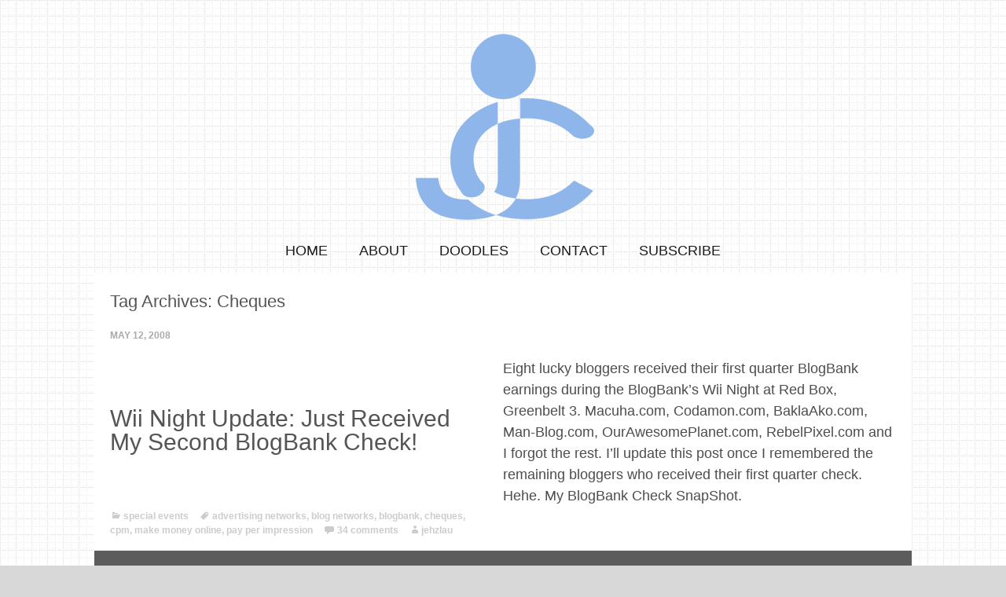

--- FILE ---
content_type: text/html; charset=UTF-8
request_url: https://www.jehzlau-concepts.com/tag/cheques
body_size: 3748
content:
<!DOCTYPE html PUBLIC "-//W3C//DTD XHTML 1.0 Transitional//EN" "http://www.w3.org/TR/xhtml1/DTD/xhtml1-transitional.dtd"><html xmlns="http://www.w3.org/1999/xhtml" dir="ltr" lang="en-US" prefix="og: https://ogp.me/ns#"><head profile="http://gmpg.org/xfn/11"><meta charset="UTF-8" /><meta name="viewport" content="width=device-width" /><link media="all" href="https://www.jehzlau-concepts.com/wp-content/cache/autoptimize/css/autoptimize_7dbc874a9bbdf92565046f91aea1cb05.css" rel="stylesheet"><title>Cheques | Jehzlau Concepts</title><link rel="profile" href="https://gmpg.org/xfn/11" /><link rel="pingback" href="https://www.jehzlau-concepts.com/xmlrpc.php" /> <!--[if lt IE 9]> <script src="https://www.jehzlau-concepts.com/wp-content/themes/timepiece/js/html5.js" type="text/javascript"></script> <![endif]--><link rel="manifest" href="/superpwa-manifest.json"><meta name="theme-color" content="#8fb6ea"><meta name="robots" content="max-image-preview:large" /><link rel="canonical" href="https://www.jehzlau-concepts.com/tag/cheques" /><meta name="generator" content="All in One SEO (AIOSEO) 4.9.1.1" /> <script type="application/ld+json" class="aioseo-schema">{"@context":"https:\/\/schema.org","@graph":[{"@type":"BreadcrumbList","@id":"https:\/\/www.jehzlau-concepts.com\/tag\/cheques#breadcrumblist","itemListElement":[{"@type":"ListItem","@id":"https:\/\/www.jehzlau-concepts.com#listItem","position":1,"name":"Home","item":"https:\/\/www.jehzlau-concepts.com","nextItem":{"@type":"ListItem","@id":"https:\/\/www.jehzlau-concepts.com\/tag\/cheques#listItem","name":"Cheques"}},{"@type":"ListItem","@id":"https:\/\/www.jehzlau-concepts.com\/tag\/cheques#listItem","position":2,"name":"Cheques","previousItem":{"@type":"ListItem","@id":"https:\/\/www.jehzlau-concepts.com#listItem","name":"Home"}}]},{"@type":"CollectionPage","@id":"https:\/\/www.jehzlau-concepts.com\/tag\/cheques#collectionpage","url":"https:\/\/www.jehzlau-concepts.com\/tag\/cheques","name":"Cheques | Jehzlau Concepts","inLanguage":"en-US","isPartOf":{"@id":"https:\/\/www.jehzlau-concepts.com\/#website"},"breadcrumb":{"@id":"https:\/\/www.jehzlau-concepts.com\/tag\/cheques#breadcrumblist"}},{"@type":"Organization","@id":"https:\/\/www.jehzlau-concepts.com\/#organization","name":"Jehzlau Concepts","description":"Personal blog of Jehzeel Laurente where he writes about Steganography, puzzles, games, gadgets, web development, SEO and other random geekery.","url":"https:\/\/www.jehzlau-concepts.com\/"},{"@type":"WebSite","@id":"https:\/\/www.jehzlau-concepts.com\/#website","url":"https:\/\/www.jehzlau-concepts.com\/","name":"Jehzlau Concepts","description":"Personal blog of Jehzeel Laurente where he writes about Steganography, puzzles, games, gadgets, web development, SEO and other random geekery.","inLanguage":"en-US","publisher":{"@id":"https:\/\/www.jehzlau-concepts.com\/#organization"}}]}</script> <link rel="amphtml" href="https://www.jehzlau-concepts.com/tag/cheques/amp" /><meta name="generator" content="AMP for WP 1.1.9"/><link rel='dns-prefetch' href='//stats.wp.com' /><link rel='preconnect' href='//c0.wp.com' /><link rel="alternate" type="application/rss+xml" title="Jehzlau Concepts &raquo; Feed" href="https://www.jehzlau-concepts.com/feed" /><link rel="alternate" type="application/rss+xml" title="Jehzlau Concepts &raquo; Comments Feed" href="https://www.jehzlau-concepts.com/comments/feed" /><link rel="alternate" type="application/rss+xml" title="Jehzlau Concepts &raquo; Cheques Tag Feed" href="https://www.jehzlau-concepts.com/tag/cheques/feed" /> <script type="text/javascript" src="https://www.jehzlau-concepts.com/wp-includes/js/jquery/jquery.min.js" id="jquery-core-js"></script> <link rel="EditURI" type="application/rsd+xml" title="RSD" href="https://www.jehzlau-concepts.com/xmlrpc.php?rsd" /><meta name="generator" content="WordPress 6.9" /><style type="text/css" id="custom-background-css">body.custom-background { background-color: #d8d8d8; background-image: url("https://www.jehzlau-concepts.com/wp-content/uploads/2013/10/jcgrid.gif"); background-position: left top; background-size: auto; background-repeat: repeat; background-attachment: fixed; }</style></head><body class="archive tag tag-cheques tag-544 custom-background wp-theme-timepiece chrome"><div id="page" class="hfeed site"><div id="page-liner"><div id="headimg"> <a href="https://www.jehzlau-concepts.com/" title="Jehzlau Concepts" rel="home"> <img src="https://www.jehzlau-concepts.com/wp-content/uploads/2017/01/jc.png" width="1040" height="290" alt="" /> </a></div><header id="masthead" class="site-header" role="banner"><nav role="navigation" class="main-navigation"><div class="menu-short-menu-container"><ul id="menu-short-menu" class="menu"><li id="menu-item-5087" class="menu-item menu-item-type-custom menu-item-object-custom menu-item-home menu-item-5087"><a href="https://www.jehzlau-concepts.com/" title="jchome">Home</a></li><li id="menu-item-5088" class="menu-item menu-item-type-post_type menu-item-object-page menu-item-5088"><a href="https://www.jehzlau-concepts.com/about">About</a></li><li id="menu-item-5929" class="menu-item menu-item-type-post_type menu-item-object-page menu-item-5929"><a href="https://www.jehzlau-concepts.com/doodles">Doodles</a></li><li id="menu-item-5094" class="menu-item menu-item-type-post_type menu-item-object-page menu-item-5094"><a href="https://www.jehzlau-concepts.com/contact">Contact</a></li><li id="menu-item-5100" class="menu-item menu-item-type-post_type menu-item-object-page menu-item-5100"><a href="https://www.jehzlau-concepts.com/subscribe">Subscribe</a></li></ul></div></nav></header><div id="main" class="site-main"><section id="primary" class="content-area"><div id="content" class="site-content" role="main"><header class="page-header"><h1 class="page-title"> Tag Archives: <span>Cheques</span></h1></header><article id="post-471" class="post-471 post type-post status-publish format-standard hentry category-special-events tag-advertising-networks tag-blog-networks tag-blogbank tag-cheques tag-cpm tag-make-money-online tag-pay-per-impression"><div class="article-liner"><header class="entry-header"><div class="entry-meta"> <a href="https://www.jehzlau-concepts.com/2008/05/just-received-my-second-blogbank-check.html" title="1:55 pm" rel="bookmark"><time class="entry-date" datetime="2008-05-12T13:55:57+08:00" pubdate>May 12, 2008</time></a></div><h1 class="entry-title"><a href="https://www.jehzlau-concepts.com/2008/05/just-received-my-second-blogbank-check.html" title="Permalink to Wii Night Update: Just Received My Second BlogBank Check!" rel="bookmark">Wii Night Update: Just Received My Second BlogBank Check!</a></h1></header><footer class="entry-meta"> <span class="cat-links"> <a href="https://www.jehzlau-concepts.com/category/special-events" rel="category tag">Special Events</a> </span> <span class="tag-links"> <a href="https://www.jehzlau-concepts.com/tag/advertising-networks" rel="tag">Advertising Networks</a>, <a href="https://www.jehzlau-concepts.com/tag/blog-networks" rel="tag">Blog Networks</a>, <a href="https://www.jehzlau-concepts.com/tag/blogbank" rel="tag">BlogBank</a>, <a href="https://www.jehzlau-concepts.com/tag/cheques" rel="tag">Cheques</a>, <a href="https://www.jehzlau-concepts.com/tag/cpm" rel="tag">CPM</a>, <a href="https://www.jehzlau-concepts.com/tag/make-money-online" rel="tag">Make Money Online</a>, <a href="https://www.jehzlau-concepts.com/tag/pay-per-impression" rel="tag">Pay Per Impression</a> </span> <span class="comments-link"><a href="https://www.jehzlau-concepts.com/2008/05/just-received-my-second-blogbank-check.html#comments">34 Comments</a></span> <span class="author vcard"><a class="url fn n" href="https://www.jehzlau-concepts.com/author/jehzlau" title="View all posts by jehzlau" rel="author">jehzlau</a></span></span></footer></div><div class="entry-content"><p>Eight lucky bloggers received their first quarter BlogBank earnings during the BlogBank&#8217;s Wii Night at Red Box, Greenbelt 3. Macuha.com, Codamon.com, BaklaAko.com, Man-Blog.com, OurAwesomePlanet.com, RebelPixel.com and I forgot the rest. I&#8217;ll update this post once I remembered the remaining bloggers who received their first quarter check. Hehe. My BlogBank Check SnapShot.</p></div></article><article id="post-337" class="post-337 post type-post status-publish format-standard hentry category-blog-awards category-internet-marketing category-personal tag-advertising-networks tag-blogbank tag-cheques tag-make-money-online tag-philippines"><div class="article-liner"><header class="entry-header"><div class="entry-meta"> <a href="https://www.jehzlau-concepts.com/2008/03/im-one-of-blogbanks-top-earners-hurray.html" title="3:42 pm" rel="bookmark"><time class="entry-date" datetime="2008-03-13T15:42:20+08:00" pubdate>March 13, 2008</time></a></div><h1 class="entry-title"><a href="https://www.jehzlau-concepts.com/2008/03/im-one-of-blogbanks-top-earners-hurray.html" title="Permalink to I&#8217;m One of BlogBank&#8217;s Top Earners!" rel="bookmark">I&#8217;m One of BlogBank&#8217;s Top Earners!</a></h1></header><footer class="entry-meta"> <span class="cat-links"> <a href="https://www.jehzlau-concepts.com/category/blog-awards" rel="category tag">Blog Awards</a>, <a href="https://www.jehzlau-concepts.com/category/internet-marketing" rel="category tag">Internet Marketing</a>, <a href="https://www.jehzlau-concepts.com/category/personal" rel="category tag">Personal</a> </span> <span class="tag-links"> <a href="https://www.jehzlau-concepts.com/tag/advertising-networks" rel="tag">Advertising Networks</a>, <a href="https://www.jehzlau-concepts.com/tag/blogbank" rel="tag">BlogBank</a>, <a href="https://www.jehzlau-concepts.com/tag/cheques" rel="tag">Cheques</a>, <a href="https://www.jehzlau-concepts.com/tag/make-money-online" rel="tag">Make Money Online</a>, <a href="https://www.jehzlau-concepts.com/tag/philippines" rel="tag">Philippines</a> </span> <span class="comments-link"><a href="https://www.jehzlau-concepts.com/2008/03/im-one-of-blogbanks-top-earners-hurray.html#comments">26 Comments</a></span> <span class="author vcard"><a class="url fn n" href="https://www.jehzlau-concepts.com/author/jehzlau" title="View all posts by jehzlau" rel="author">jehzlau</a></span></span></footer></div><div class="entry-content"><p>Yes! Indeed! It&#8217;s really really true! I&#8217;m one of the beta publishers of BlogBank and one of the top 3 earners out of 70 beta publishers. I have received my first BlogBank check and&#8230; that&#8217;s all for now. Gonna update this post tomorrow. Hehehe.</p></div></article></div></section></div><footer id="colophon" class="site-footer" role="contentinfo"><div class="site-info"> Copyright &copy 2006-2018. <a href="https://www.jehzlau-concepts.com/">JC</a>. All Rights Reserved. CDN by MaxCDN.<br /></div></footer></div></div> <script type="speculationrules">{"prefetch":[{"source":"document","where":{"and":[{"href_matches":"/*"},{"not":{"href_matches":["/wp-*.php","/wp-admin/*","/wp-content/uploads/*","/wp-content/*","/wp-content/plugins/*","/wp-content/themes/timepiece/*","/*\\?(.+)"]}},{"not":{"selector_matches":"a[rel~=\"nofollow\"]"}},{"not":{"selector_matches":".no-prefetch, .no-prefetch a"}}]},"eagerness":"conservative"}]}</script> <script type="text/javascript">/*<![CDATA[*/document.oncontextmenu = function(event) {
				if (event.target.tagName != 'INPUT' && event.target.tagName != 'TEXTAREA') {
					event.preventDefault();
				}
			};
			document.ondragstart = function() {
				if (event.target.tagName != 'INPUT' && event.target.tagName != 'TEXTAREA') {
					event.preventDefault();
				}
			};/*]]>*/</script> <script type="module"  defer='defer' src="https://www.jehzlau-concepts.com/wp-content/plugins/all-in-one-seo-pack/dist/Lite/assets/table-of-contents.95d0dfce.js" id="aioseo/js/src/vue/standalone/blocks/table-of-contents/frontend.js-js"></script> <script type="text/javascript" id="superpwa-register-sw-js-extra">var superpwa_sw = {"url":"/superpwa-sw.js?1767258781","disable_addtohome":"0","enableOnDesktop":"","offline_form_addon_active":"","ajax_url":"https://www.jehzlau-concepts.com/wp-admin/admin-ajax.php","offline_message":"0","offline_message_txt":"You are currently offline.","online_message_txt":"You're back online . \u003Ca href=\"javascript:location.reload()\"\u003Erefresh\u003C/a\u003E","manifest_name":"superpwa-manifest.json"};
//# sourceURL=superpwa-register-sw-js-extra</script> <script type="text/javascript" id="jetpack-stats-js-before">_stq = window._stq || [];
_stq.push([ "view", JSON.parse("{\"v\":\"ext\",\"blog\":\"59167404\",\"post\":\"0\",\"tz\":\"8\",\"srv\":\"www.jehzlau-concepts.com\",\"arch_tag\":\"cheques\",\"arch_results\":\"2\",\"j\":\"1:15.3.1\"}") ]);
_stq.push([ "clickTrackerInit", "59167404", "0" ]);
//# sourceURL=jetpack-stats-js-before</script> <script type="text/javascript" defer='defer' src="https://stats.wp.com/e-202601.js" id="jetpack-stats-js" defer="defer" data-wp-strategy="defer"></script> <script  defer='defer' src="https://www.jehzlau-concepts.com/wp-content/cache/autoptimize/js/autoptimize_42c768667fb508015b62c3fc7f947576.js"></script><script defer src="https://static.cloudflareinsights.com/beacon.min.js/vcd15cbe7772f49c399c6a5babf22c1241717689176015" integrity="sha512-ZpsOmlRQV6y907TI0dKBHq9Md29nnaEIPlkf84rnaERnq6zvWvPUqr2ft8M1aS28oN72PdrCzSjY4U6VaAw1EQ==" data-cf-beacon='{"version":"2024.11.0","token":"dc09ed07aa9b42cc93da27ed6698aa49","r":1,"server_timing":{"name":{"cfCacheStatus":true,"cfEdge":true,"cfExtPri":true,"cfL4":true,"cfOrigin":true,"cfSpeedBrain":true},"location_startswith":null}}' crossorigin="anonymous"></script>
</body></html>

--- FILE ---
content_type: text/css
request_url: https://www.jehzlau-concepts.com/wp-content/cache/autoptimize/css/autoptimize_7dbc874a9bbdf92565046f91aea1cb05.css
body_size: 7008
content:
img:is([sizes=auto i],[sizes^="auto," i]){contain-intrinsic-size:3000px 1500px}
:root{--wp-block-synced-color:#7a00df;--wp-block-synced-color--rgb:122,0,223;--wp-bound-block-color:var(--wp-block-synced-color);--wp-editor-canvas-background:#ddd;--wp-admin-theme-color:#007cba;--wp-admin-theme-color--rgb:0,124,186;--wp-admin-theme-color-darker-10:#006ba1;--wp-admin-theme-color-darker-10--rgb:0,107,160.5;--wp-admin-theme-color-darker-20:#005a87;--wp-admin-theme-color-darker-20--rgb:0,90,135;--wp-admin-border-width-focus:2px}@media (min-resolution:192dpi){:root{--wp-admin-border-width-focus:1.5px}}.wp-element-button{cursor:pointer}:root .has-very-light-gray-background-color{background-color:#eee}:root .has-very-dark-gray-background-color{background-color:#313131}:root .has-very-light-gray-color{color:#eee}:root .has-very-dark-gray-color{color:#313131}:root .has-vivid-green-cyan-to-vivid-cyan-blue-gradient-background{background:linear-gradient(135deg,#00d084,#0693e3)}:root .has-purple-crush-gradient-background{background:linear-gradient(135deg,#34e2e4,#4721fb 50%,#ab1dfe)}:root .has-hazy-dawn-gradient-background{background:linear-gradient(135deg,#faaca8,#dad0ec)}:root .has-subdued-olive-gradient-background{background:linear-gradient(135deg,#fafae1,#67a671)}:root .has-atomic-cream-gradient-background{background:linear-gradient(135deg,#fdd79a,#004a59)}:root .has-nightshade-gradient-background{background:linear-gradient(135deg,#330968,#31cdcf)}:root .has-midnight-gradient-background{background:linear-gradient(135deg,#020381,#2874fc)}:root{--wp--preset--font-size--normal:16px;--wp--preset--font-size--huge:42px}.has-regular-font-size{font-size:1em}.has-larger-font-size{font-size:2.625em}.has-normal-font-size{font-size:var(--wp--preset--font-size--normal)}.has-huge-font-size{font-size:var(--wp--preset--font-size--huge)}.has-text-align-center{text-align:center}.has-text-align-left{text-align:left}.has-text-align-right{text-align:right}.has-fit-text{white-space:nowrap!important}#end-resizable-editor-section{display:none}.aligncenter{clear:both}.items-justified-left{justify-content:flex-start}.items-justified-center{justify-content:center}.items-justified-right{justify-content:flex-end}.items-justified-space-between{justify-content:space-between}.screen-reader-text{border:0;clip-path:inset(50%);height:1px;margin:-1px;overflow:hidden;padding:0;position:absolute;width:1px;word-wrap:normal!important}.screen-reader-text:focus{background-color:#ddd;clip-path:none;color:#444;display:block;font-size:1em;height:auto;left:5px;line-height:normal;padding:15px 23px 14px;text-decoration:none;top:5px;width:auto;z-index:100000}html :where(.has-border-color){border-style:solid}html :where([style*=border-top-color]){border-top-style:solid}html :where([style*=border-right-color]){border-right-style:solid}html :where([style*=border-bottom-color]){border-bottom-style:solid}html :where([style*=border-left-color]){border-left-style:solid}html :where([style*=border-width]){border-style:solid}html :where([style*=border-top-width]){border-top-style:solid}html :where([style*=border-right-width]){border-right-style:solid}html :where([style*=border-bottom-width]){border-bottom-style:solid}html :where([style*=border-left-width]){border-left-style:solid}html :where(img[class*=wp-image-]){height:auto;max-width:100%}:where(figure){margin:0 0 1em}html :where(.is-position-sticky){--wp-admin--admin-bar--position-offset:var(--wp-admin--admin-bar--height,0px)}@media screen and (max-width:600px){html :where(.is-position-sticky){--wp-admin--admin-bar--position-offset:0px}}
:root{--wp--preset--aspect-ratio--square:1;--wp--preset--aspect-ratio--4-3:4/3;--wp--preset--aspect-ratio--3-4:3/4;--wp--preset--aspect-ratio--3-2:3/2;--wp--preset--aspect-ratio--2-3:2/3;--wp--preset--aspect-ratio--16-9:16/9;--wp--preset--aspect-ratio--9-16:9/16;--wp--preset--color--black:#000;--wp--preset--color--cyan-bluish-gray:#abb8c3;--wp--preset--color--white:#fff;--wp--preset--color--pale-pink:#f78da7;--wp--preset--color--vivid-red:#cf2e2e;--wp--preset--color--luminous-vivid-orange:#ff6900;--wp--preset--color--luminous-vivid-amber:#fcb900;--wp--preset--color--light-green-cyan:#7bdcb5;--wp--preset--color--vivid-green-cyan:#00d084;--wp--preset--color--pale-cyan-blue:#8ed1fc;--wp--preset--color--vivid-cyan-blue:#0693e3;--wp--preset--color--vivid-purple:#9b51e0;--wp--preset--gradient--vivid-cyan-blue-to-vivid-purple:linear-gradient(135deg,#0693e3 0%,#9b51e0 100%);--wp--preset--gradient--light-green-cyan-to-vivid-green-cyan:linear-gradient(135deg,#7adcb4 0%,#00d082 100%);--wp--preset--gradient--luminous-vivid-amber-to-luminous-vivid-orange:linear-gradient(135deg,#fcb900 0%,#ff6900 100%);--wp--preset--gradient--luminous-vivid-orange-to-vivid-red:linear-gradient(135deg,#ff6900 0%,#cf2e2e 100%);--wp--preset--gradient--very-light-gray-to-cyan-bluish-gray:linear-gradient(135deg,#eee 0%,#a9b8c3 100%);--wp--preset--gradient--cool-to-warm-spectrum:linear-gradient(135deg,#4aeadc 0%,#9778d1 20%,#cf2aba 40%,#ee2c82 60%,#fb6962 80%,#fef84c 100%);--wp--preset--gradient--blush-light-purple:linear-gradient(135deg,#ffceec 0%,#9896f0 100%);--wp--preset--gradient--blush-bordeaux:linear-gradient(135deg,#fecda5 0%,#fe2d2d 50%,#6b003e 100%);--wp--preset--gradient--luminous-dusk:linear-gradient(135deg,#ffcb70 0%,#c751c0 50%,#4158d0 100%);--wp--preset--gradient--pale-ocean:linear-gradient(135deg,#fff5cb 0%,#b6e3d4 50%,#33a7b5 100%);--wp--preset--gradient--electric-grass:linear-gradient(135deg,#caf880 0%,#71ce7e 100%);--wp--preset--gradient--midnight:linear-gradient(135deg,#020381 0%,#2874fc 100%);--wp--preset--font-size--small:13px;--wp--preset--font-size--medium:20px;--wp--preset--font-size--large:36px;--wp--preset--font-size--x-large:42px;--wp--preset--spacing--20:.44rem;--wp--preset--spacing--30:.67rem;--wp--preset--spacing--40:1rem;--wp--preset--spacing--50:1.5rem;--wp--preset--spacing--60:2.25rem;--wp--preset--spacing--70:3.38rem;--wp--preset--spacing--80:5.06rem;--wp--preset--shadow--natural:6px 6px 9px rgba(0,0,0,.2);--wp--preset--shadow--deep:12px 12px 50px rgba(0,0,0,.4);--wp--preset--shadow--sharp:6px 6px 0px rgba(0,0,0,.2);--wp--preset--shadow--outlined:6px 6px 0px -3px #fff,6px 6px #000;--wp--preset--shadow--crisp:6px 6px 0px #000}:where(.is-layout-flex){gap:.5em}:where(.is-layout-grid){gap:.5em}body .is-layout-flex{display:flex}.is-layout-flex{flex-wrap:wrap;align-items:center}.is-layout-flex>:is(*,div){margin:0}body .is-layout-grid{display:grid}.is-layout-grid>:is(*,div){margin:0}:where(.wp-block-columns.is-layout-flex){gap:2em}:where(.wp-block-columns.is-layout-grid){gap:2em}:where(.wp-block-post-template.is-layout-flex){gap:1.25em}:where(.wp-block-post-template.is-layout-grid){gap:1.25em}.has-black-color{color:var(--wp--preset--color--black) !important}.has-cyan-bluish-gray-color{color:var(--wp--preset--color--cyan-bluish-gray) !important}.has-white-color{color:var(--wp--preset--color--white) !important}.has-pale-pink-color{color:var(--wp--preset--color--pale-pink) !important}.has-vivid-red-color{color:var(--wp--preset--color--vivid-red) !important}.has-luminous-vivid-orange-color{color:var(--wp--preset--color--luminous-vivid-orange) !important}.has-luminous-vivid-amber-color{color:var(--wp--preset--color--luminous-vivid-amber) !important}.has-light-green-cyan-color{color:var(--wp--preset--color--light-green-cyan) !important}.has-vivid-green-cyan-color{color:var(--wp--preset--color--vivid-green-cyan) !important}.has-pale-cyan-blue-color{color:var(--wp--preset--color--pale-cyan-blue) !important}.has-vivid-cyan-blue-color{color:var(--wp--preset--color--vivid-cyan-blue) !important}.has-vivid-purple-color{color:var(--wp--preset--color--vivid-purple) !important}.has-black-background-color{background-color:var(--wp--preset--color--black) !important}.has-cyan-bluish-gray-background-color{background-color:var(--wp--preset--color--cyan-bluish-gray) !important}.has-white-background-color{background-color:var(--wp--preset--color--white) !important}.has-pale-pink-background-color{background-color:var(--wp--preset--color--pale-pink) !important}.has-vivid-red-background-color{background-color:var(--wp--preset--color--vivid-red) !important}.has-luminous-vivid-orange-background-color{background-color:var(--wp--preset--color--luminous-vivid-orange) !important}.has-luminous-vivid-amber-background-color{background-color:var(--wp--preset--color--luminous-vivid-amber) !important}.has-light-green-cyan-background-color{background-color:var(--wp--preset--color--light-green-cyan) !important}.has-vivid-green-cyan-background-color{background-color:var(--wp--preset--color--vivid-green-cyan) !important}.has-pale-cyan-blue-background-color{background-color:var(--wp--preset--color--pale-cyan-blue) !important}.has-vivid-cyan-blue-background-color{background-color:var(--wp--preset--color--vivid-cyan-blue) !important}.has-vivid-purple-background-color{background-color:var(--wp--preset--color--vivid-purple) !important}.has-black-border-color{border-color:var(--wp--preset--color--black) !important}.has-cyan-bluish-gray-border-color{border-color:var(--wp--preset--color--cyan-bluish-gray) !important}.has-white-border-color{border-color:var(--wp--preset--color--white) !important}.has-pale-pink-border-color{border-color:var(--wp--preset--color--pale-pink) !important}.has-vivid-red-border-color{border-color:var(--wp--preset--color--vivid-red) !important}.has-luminous-vivid-orange-border-color{border-color:var(--wp--preset--color--luminous-vivid-orange) !important}.has-luminous-vivid-amber-border-color{border-color:var(--wp--preset--color--luminous-vivid-amber) !important}.has-light-green-cyan-border-color{border-color:var(--wp--preset--color--light-green-cyan) !important}.has-vivid-green-cyan-border-color{border-color:var(--wp--preset--color--vivid-green-cyan) !important}.has-pale-cyan-blue-border-color{border-color:var(--wp--preset--color--pale-cyan-blue) !important}.has-vivid-cyan-blue-border-color{border-color:var(--wp--preset--color--vivid-cyan-blue) !important}.has-vivid-purple-border-color{border-color:var(--wp--preset--color--vivid-purple) !important}.has-vivid-cyan-blue-to-vivid-purple-gradient-background{background:var(--wp--preset--gradient--vivid-cyan-blue-to-vivid-purple) !important}.has-light-green-cyan-to-vivid-green-cyan-gradient-background{background:var(--wp--preset--gradient--light-green-cyan-to-vivid-green-cyan) !important}.has-luminous-vivid-amber-to-luminous-vivid-orange-gradient-background{background:var(--wp--preset--gradient--luminous-vivid-amber-to-luminous-vivid-orange) !important}.has-luminous-vivid-orange-to-vivid-red-gradient-background{background:var(--wp--preset--gradient--luminous-vivid-orange-to-vivid-red) !important}.has-very-light-gray-to-cyan-bluish-gray-gradient-background{background:var(--wp--preset--gradient--very-light-gray-to-cyan-bluish-gray) !important}.has-cool-to-warm-spectrum-gradient-background{background:var(--wp--preset--gradient--cool-to-warm-spectrum) !important}.has-blush-light-purple-gradient-background{background:var(--wp--preset--gradient--blush-light-purple) !important}.has-blush-bordeaux-gradient-background{background:var(--wp--preset--gradient--blush-bordeaux) !important}.has-luminous-dusk-gradient-background{background:var(--wp--preset--gradient--luminous-dusk) !important}.has-pale-ocean-gradient-background{background:var(--wp--preset--gradient--pale-ocean) !important}.has-electric-grass-gradient-background{background:var(--wp--preset--gradient--electric-grass) !important}.has-midnight-gradient-background{background:var(--wp--preset--gradient--midnight) !important}.has-small-font-size{font-size:var(--wp--preset--font-size--small) !important}.has-medium-font-size{font-size:var(--wp--preset--font-size--medium) !important}.has-large-font-size{font-size:var(--wp--preset--font-size--large) !important}.has-x-large-font-size{font-size:var(--wp--preset--font-size--x-large) !important}
/*! This file is auto-generated */
.wp-block-button__link{color:#fff;background-color:#32373c;border-radius:9999px;box-shadow:none;text-decoration:none;padding:calc(.667em + 2px) calc(1.333em + 2px);font-size:1.125em}.wp-block-file__button{background:#32373c;color:#fff;text-decoration:none}
img#wpstats{display:none}a.mochagirls{font-size:1px}.bl{width:80px;margin-bottom:-6px}h1,h2,h3,h4,h5,h6{margin-bottom:5px !important}h3{font-weight:700 !important}a,abbr,acronym,address,applet,article,aside,audio,b,bdi,bdo,big,blockquote,body,button,canvas,caption,center,cite,code,col,colgroup,command,datalist,dd,del,details,dfn,dir,div,dl,dt,em,embed,fieldset,figcaption,figure,font,footer,form,frame,frameset,h1,h2,h3,h4,h5,h6,header,hgroup,hr,html,i,iframe,img,input,ins,kbd,label,legend,li,map,mark,menu,meter,nav,noframes,noscript,object,ol,optgroup,option,output,p,pre,progress,q,rp,rt,ruby,s,samp,script,section,select,small,span,strike,strong,sub,summary,sup,table,tbody,td,textarea,tfoot,th,thead,time,tr,tt,u,ul,var,video,xmp,wbr{border:0;font:inherit;line-height:1;margin:0;outline:0;padding:0;text-indent:0;vertical-align:baseline}article,aside,details,figcaption,figure,footer,header,hgroup,menu,nav,section{display:block}html{font-size:62.5%;overflow-y:scroll;-webkit-text-size-adjust:100%;-ms-text-size-adjust:100%}body,button,input,select,textarea{color:#555;font-family:"HelveticaNeue-Light","Helvetica Neue Light","Helvetica Neue",Helvetica,Arial,"Lucida Grande",sans-serif;font-size:14px;font-size:1.4rem;font-weight:300;text-rendering:optimizeLegibility}body{background:#0f0f0f}.assistive-text{clip:rect(1px 1px 1px 1px);clip:rect(1px,1px,1px,1px);position:absolute !important}a{color:#1a1a1a;text-decoration:none}#page a{-webkit-transition:all .1s ease-in;-moz-transition:all .1s ease-in;-o-transition:all .1s ease-in;transition:all .1s ease-in}#page a:hover{text-decoration:underline}#page .sharedaddy a:hover{text-decoration:none}.entry-content a{text-decoration:underline}h1,h2,h3,h4,h5,h6{clear:both;margin-bottom:5px}h1{font-size:30px;font-size:3rem}h2{font-size:26px;font-size:2.6rem}h3{font-size:22px;font-size:2.2rem;font-weight:700}h4{font-size:18px;font-size:1.8rem}h5{font-size:14px;font-size:1.4rem}h6{font-size:12px;font-size:1.2rem;font-weight:700}p{margin-bottom:24px;line-height:1.5}b,strong{font-weight:700}del,s,strike{color:#dcdcdc;text-decoration:line-through}dfn,em,i{font-style:italic}abbr,acronym{border-bottom:1px dotted;cursor:help}blockquote,q{quotes:none}blockquote:before,blockquote:after,q:before,q:after{content:"";content:none}blockquote{margin:24px;padding-left:22px}blockquote:before{content:'\f421';display:inline-block;-webkit-font-smoothing:antialiased;font:32px/1 'Genericons';float:left;margin-left:-50px}cite{font-style:italic}address{background:#dcdcdc;display:inline-block;font-style:italic;margin:0 0 24px;padding:24px}pre{background:#dcdcdc;font-family:"Courier 10 Pitch",Courier,monospace;font-size:13px;font-size:1.3rem;margin-bottom:24px;padding:24px;overflow:auto;max-width:100%;white-space:pre}code,kbd,tt,var{font-family:Monaco,Consolas,"Andale Mono","DejaVu Sans Mono",monospace;font-size:13px;font-size:1.3rem}mark,ins{background:#dcdcdc;text-decoration:none}sup,sub{font-size:11px;font-size:1.1rem;height:0;line-height:0;position:relative;vertical-align:baseline}sup{bottom:8px}sub{top:3px}small{font-size:75%}big{font-size:125%}hr{background:#dcdcdc;border:none;color:#dcdcdc;clear:both;float:none;margin:0 0 23px;width:100%;height:1px}@font-face{font-family:'Genericons';src:url(//www.jehzlau-concepts.com/wp-content/themes/timepiece/font/genericons-regular-webfont.eot);src:url(//www.jehzlau-concepts.com/wp-content/themes/timepiece/font/genericons-regular-webfont.eot?#iefix) format('embedded-opentype'),url(//www.jehzlau-concepts.com/wp-content/themes/timepiece/font/genericons-regular-webfont.woff) format('woff'),url(//www.jehzlau-concepts.com/wp-content/themes/timepiece/font/genericons-regular-webfont.ttf) format('truetype'),url(//www.jehzlau-concepts.com/wp-content/themes/timepiece/font/genericons-regular-webfont.svg#genericonsregular) format('svg');font-weight:400;font-style:normal}dl{margin:0 0 24px}dt{line-height:1.5;font-weight:700}dd{line-height:1.5;margin:0 0 0 24px}ul,ol{line-height:1.5;margin:0 24px 24px 0;padding-left:20px}li{line-height:1.5}li>ul,li>ol{margin:0}ul,ul ul ul ul{list-style:disc}ul ul{list-style:circle}ul ul ul{list-style:square}ol,ol ol ol ol{list-style:decimal}ol ol{list-style:upper-alpha}ol ol ol{list-style:lower-roman}table{border-collapse:separate;border-spacing:0;margin-bottom:24px;width:100%}tfoot{font-size:12px;font-size:1.2rem}th,td,caption{padding:0 24px}th{font-weight:700}th,td{border-bottom:1px solid #dcdcdc;line-height:36px}embed,iframe,object{display:block;margin:0 auto;max-width:100%}.single embed,.single iframe,.single object,.page embed,.page iframe,.page object{margin:0 auto 24px}form{float:left;margin:0 0 24px;width:100%}button,input,select,textarea{border:1px solid #e6e6e6;border:1px solid rgba(230,230,230,1)}button,input[type=button],input[type=reset],input[type=submit]{-webkit-appearance:button;background-color:#f7f7f7;background-image:-webkit-gradient(linear,left top,left bottom,from(rgba(247,247,247,.8)),to(rgba(215,215,215,.8)));background-image:-webkit-linear-gradient(rgba(247,247,247,.8),rgba(215,215,215,.8));background-image:-moz-linear-gradient(rgba(247,247,247,.8),rgba(215,215,215,.8));background-image:-ms-linear-gradient(rgba(247,247,247,.8),rgba(215,215,215,.8));background-image:-o-linear-gradient(rgba(247,247,247,.8),rgba(215,215,215,.8));background-image:linear-gradient(rgba(247,247,247,.8),rgba(215,215,215,.8));filter:progid:DXImageTransform.Microsoft.gradient(GradientType=0,startColorstr='#f7f7f7',endColorstr='#d7d7d7');border-color:#e7e7e7 #d7d7d7;border-color:rgba(231,231,231,.8) rgba(215,215,215,.8) rgba(231,231,231,.8) rgba(215,215,215,.8);-webkit-box-shadow:inset 0 1px 0 rgba(231,231,231,.8),inset 0 2px 0 rgba(255,255,255,.8),inset 0 -1px 0 rgba(199,199,199,.8),0 0 7px rgba(0,0,0,.09);-moz-box-shadow:inset 0 1px 0 rgba(231,231,231,.8),inset 0 2px 0 rgba(255,255,255,.8),inset 0 -1px 0 rgba(199,199,199,.8),0 0 7px rgba(0,0,0,.09);-ms-box-shadow:inset 0 1px 0 rgba(231,231,231,.8),inset 0 2px 0 rgba(255,255,255,.8),inset 0 -1px 0 rgba(199,199,199,.8),0 0 7px rgba(0,0,0,.09);-o-box-shadow:inset 0 1px 0 rgba(231,231,231,.8),inset 0 2px 0 rgba(255,255,255,.8),inset 0 -1px 0 rgba(199,199,199,.8),0 0 7px rgba(0,0,0,.09);box-shadow:inset 0 1px 0 rgba(231,231,231,.8),inset 0 2px 0 rgba(255,255,255,.8),inset 0 -1px 0 rgba(199,199,199,.8),0 0 7px rgba(0,0,0,.09);cursor:pointer;font-size:12px;font-size:1.2rem;margin:1%;padding:1% 2%}button:hover,input[type=button]:hover,input[type=reset]:hover,input[type=submit]:hover{background-color:#e7e7e7;background-image:-webkit-gradient(linear,left top,left bottom,from(rgba(231,231,231,.8)),to(rgba(199,199,199,.8)));background-image:-webkit-linear-gradient(rgba(231,231,231,.8),rgba(199,199,199,.8));background-image:-moz-linear-gradient(rgba(231,231,231,.8),rgba(199,199,199,.8));background-image:-ms-linear-gradient(rgba(231,231,231,.8),rgba(199,199,199,.8));background-image:-o-linear-gradient(rgba(231,231,231,.8),rgba(199,199,199,.8));background-image:linear-gradient(rgba(231,231,231,.8),rgba(199,199,199,.8));filter:progid:DXImageTransform.Microsoft.gradient(GradientType=0,startColorstr='#e7e7e7',endColorstr='#c7c7c7');border-color:#d7d7d7 #c7c7c7;border-color:rgba(215,215,215,.8) rgba(199,199,199,.8) rgba(215,215,215,.8) rgba(199,199,199,.8);-webkit-box-shadow:inset 0 1px 0 rgba(215,215,215,.8),inset 0 2px 0 rgba(247,247,247,.8),inset 0 -1px 0 rgba(183,183,183,.8),0 0 7px rgba(0,0,0,.14);-moz-box-shadow:inset 0 1px 0 rgba(215,215,215,.8),inset 0 2px 0 rgba(247,247,247,.8),inset 0 -1px 0 rgba(183,183,183,.8),0 0 7px rgba(0,0,0,.14);-ms-box-shadow:inset 0 1px 0 rgba(215,215,215,.8),inset 0 2px 0 rgba(247,247,247,.8),inset 0 -1px 0 rgba(183,183,183,.8),0 0 7px rgba(0,0,0,.14);-o-box-shadow:inset 0 1px 0 rgba(215,215,215,.8),inset 0 2px 0 rgba(247,247,247,.8),inset 0 -1px 0 rgba(183,183,183,.8),0 0 7px rgba(0,0,0,.14);box-shadow:inset 0 1px 0 rgba(215,215,215,.8),inset 0 2px 0 rgba(247,247,247,.8),inset 0 -1px 0 rgba(183,183,183,.8),0 0 7px rgba(0,0,0,.14)}button:active,button:focus,input[type=reset]:active,input[type=reset]:focus,input[type=button]:active,input[type=button]:focus,input[type=submit]:active,input[type=submit]:focus{background-color:#d7d7d7;background-image:-webkit-gradient(linear,left top,left bottom,from(rgba(215,215,215,.8)),to(rgba(183,183,183,.8)));background-image:-webkit-linear-gradient(rgba(215,215,215,.8),rgba(183,183,183,.8));background-image:-moz-linear-gradient(rgba(215,215,215,.8),rgba(183,183,183,.8));background-image:-ms-linear-gradient(rgba(215,215,215,.8),rgba(183,183,183,.8));background-image:-o-linear-gradient(rgba(215,215,215,.8),rgba(183,183,183,.8));background-image:linear-gradient(rgba(215,215,215,.8),rgba(183,183,183,.8));filter:progid:DXImageTransform.Microsoft.gradient(GradientType=0,startColorstr='#d7d7d7',endColorstr='#b7b7b7');border-color:#c7c7c7 #b7b7b7;border-color:rgba(199,199,199,.8) rgba(183,183,183,.8) rgba(199,199,199,.8) rgba(183,183,183,.8);-webkit-box-shadow:inset 0 1px 0 rgba(199,199,199,.8),inset 0 2px 0 rgba(240,240,240,.8),inset 0 -1px 0 rgba(167,167,167,.8),0 0 7px rgba(0,0,0,.19);-moz-box-shadow:inset 0 1px 0 rgba(199,199,199,.8),inset 0 2px 0 rgba(240,240,240,.8),inset 0 -1px 0 rgba(167,167,167,.8),0 0 7px rgba(0,0,0,.19);-ms-box-shadow:inset 0 1px 0 rgba(199,199,199,.8),inset 0 2px 0 rgba(240,240,240,.8),inset 0 -1px 0 rgba(167,167,167,.8),0 0 7px rgba(0,0,0,.19);-o-box-shadow:inset 0 1px 0 rgba(199,199,199,.8),inset 0 2px 0 rgba(240,240,240,.8),inset 0 -1px 0 rgba(167,167,167,.8),0 0 7px rgba(0,0,0,.19);box-shadow:inset 0 1px 0 rgba(199,199,199,.8),inset 0 2px 0 rgba(240,240,240,.8),inset 0 -1px 0 rgba(167,167,167,.8),0 0 7px rgba(0,0,0,.19)}select{max-width:100%}textarea{overflow:auto;padding:2%;width:96%}input[type=text]:focus,input[type=password]:focus,textarea:focus{border:1px solid #c8c8c8}.comment-form-comment{margin-bottom:13px}.form-allowed-tags{font-size:12px;font-size:1.2rem;margin-bottom:12px;padding:1%}.form-allowed-tags code{font-size:12px;font-size:1.2rem}img{height:auto;max-width:100%}#ie8 img{width:auto}.attachment-timepiece-featured-thumbnail,.aligncenter,.alignleft,.alignright,.alignnone{display:block}.aligncenter{margin:24px auto}.alignleft{float:left;margin:24px 24px 24px 0}.alignright{float:right;margin:24px 0 24px 24px}.alignnone{display:inline;margin:0 0 -7px}div.alignnone{display:block}.wp-caption{border:1px solid #dcdcdc;max-width:96%;margin-bottom:24px;padding:12px 7px 2px}.wp-caption img{display:block;margin:0 auto 3px auto}.wp-caption-text{font-family:Georgia,Cambria,'Times New Roman',Times,serif;font-size:11px;font-size:1.1rem;font-style:italic;margin:0;padding:2px 0 3px;text-align:center}#content .gallery-item img{border:1px solid #dcdcdc;padding:2%;max-width:90%}.gallery-item{margin:0 0 17px !important}.gallery-icon>a{display:block;width:100%}.gallery-caption{font-size:13px;font-size:1.3rem;margin:0 auto !important;max-width:90%;padding:0}.gallery-columns-1 img{padding:1%;max-width:96%}.gallery-columns-1 .gallery-caption{max-width:97%}#page{width:100%}#page-liner:before,#page-liner:after,#main:before,#main:after{content:'';display:table}#page-liner:after,#main:after{clear:both}#page-liner,#colophon{margin:0 auto;max-width:1040px;width:100%;zoom:1}#main{background:#fff;clear:both;zoom:1}#primary,#secondary{float:left;word-wrap:break-word}#primary{width:100%}#content{float:left;width:100%}#colophon{margin:0 auto;clear:both}#primary.image-attachment{margin:0;width:100%}body.blog .format-status h1.entry-title,body.blog .format-quote h1.entry-title,body.blog .format-aside h1.entry-title,body.archive .format-status h1.entry-title,body.archive .format-quote h1.entry-title,body.archive .format-aside h1.entry-title{display:none}.format-image .entry-content p,.format-video .entry-content p{padding-right:0 !important}body.single #comments,body.page #comments{background:#e9e9e9;clear:both;padding:20px}ol.commentlist{-webkit-box-sizing:border-box;-moz-box-sizing:border-box;box-sizing:border-box;list-style:none;margin:0;padding:0;width:100%}ol.commentlist>li,ol.commentlist .children>li{list-style:none}ul.children li{margin-left:0 !important}ol.commentlist .comment-content a{text-decoration:underline}div#respond{margin:0;padding:20px 0;overflow:hidden}.commentlist div#respond{padding:20px;background:#f7f7f7;margin-bottom:1px}.commentlist div#respond{margin-left:20px !important}div#respond h3{color:#3a3a3a;margin:0 0 .5em}.comments-title{color:#3a3a3a}article.comment{display:table;width:100%;margin-bottom:1px}article.comment>footer,article.comment .comment-content,article.comment .reply{display:table-cell;padding:17px 0 17px 20px;position:relative;vertical-align:top}article.comment .comment-content{display:inline-table}article.comment>footer{padding:17px 11px 17px 0}article.comment>footer{height:100%;width:200px;color:rgba(85,85,85,.5);background:#e9e9e9}article.comment>footer a{color:rgba(85,85,85,.5)}article.comment .reply{padding:17px 20px 17px 0;text-align:right;width:100px;color:#3a3a3a}article.comment .reply a{color:#3a3a3a}article.comment .comment-content:before{content:'\f503';position:absolute;width:16px;top:12px;left:-28px;display:inline-block;z-index:1;color:#fff;-webkit-font-smoothing:antialiased;font:normal 32px/1 'Genericons';vertical-align:top}.comment-author cite{font-weight:700;font-style:normal}.comment-author img.avatar{float:left;margin-right:10px;margin-top:3px}.commentmetadata{margin-bottom:24px}a.comment-reply-link:before{content:'\f412';display:inline-block;-webkit-font-smoothing:antialiased;font:16px/1 'Genericons';position:relative;top:3px;margin-right:4px}a.post-edit-link:before{content:'\f411';display:inline-block;-webkit-font-smoothing:antialiased;font:16px/1 'Genericons';position:relative;top:3px;margin-right:4px}a#cancel-comment-reply-link{width:0 !important;visibility:hidden}a#cancel-comment-reply-link:after{visibility:visible;content:'\f406';display:inline-block;-webkit-font-smoothing:antialiased;font:16px/1 'Genericons';position:relative;top:3px;margin-right:4px}#comments #respond form{width:100% !important;background:0 0}.reply{clear:both;margin:0 0 24px}article.comment{background:#fff}.bypostauthor>article.comment .fn a{color:#555}.highlander-dark #respond form#commentform{background:#222}#respond .comment-form-service{border-bottom:none !important}.form-allowed-tags{display:none}.comment-form-author label,.comment-form-email label,.comment-form-url label{display:inline-block;min-width:80px;float:left}p.form-submit #submit{font-weight:700;font-size:14px}#headimg img{display:block;margin:0 auto;width:100%}#masthead{background:#000;float:left;position:relative;width:100%;z-index:11;max-width:1040px;padding-bottom:-35px}#masthead hgroup{margin-top:3px;float:left;width:50%}.site-navigation,#image-navigation{clear:both;float:left;margin:0 0 24px;width:100%}#nav-above,#nav-below,#image-navigation,#comment-nav-above,#comment-nav-below{background:#3a3a3a;-webkit-box-sizing:border-box;-moz-box-sizing:border-box;box-sizing:border-box;font-size:11px;font-size:1.1rem;font-weight:700;margin:0;padding:24px;text-transform:uppercase}#nav-above a,#nav-below a,#image-navigation a,#comment-nav-above a,#comment-nav-below a{color:#e9e9e9}.nav-previous,.nav-next,.previous-image,.next-image{float:left;width:50%}.nav-next,.next-image{float:right;text-align:right}#comment-nav-above{margin:0 0 24px}.hentry{-webkit-box-sizing:border-box;-moz-box-sizing:border-box;box-sizing:border-box;clear:both;display:table;table-layout:fixed;float:left;position:relative;width:100%}.page .hentry{display:block}.article-liner,.entry-content{-webkit-box-sizing:border-box;-moz-box-sizing:border-box;box-sizing:border-box;display:table-cell;vertical-align:middle;width:50%;height:300px;font-size:18px;font-size:1.8rem}body.blog .entry-content>a>img{width:100%}body.blog .entry-content p,body.archive .entry-content p{padding-right:20px;margin-bottom:0}.page .entry-content,.error404 .entry-content,.search-no-results .entry-content{padding:0 20px}.error404 .entry-content{padding-bottom:24px}.article-liner{position:relative;vertical-align:middle;padding-left:20px}.entry-title{word-wrap:break-word;margin-bottom:0;padding-right:24px}.page .entry-title,.error404 .entry-title,.search-no-results .entry-title{margin-bottom:24px;padding:24px 20px 0}.entry-title a{color:#555;display:block}.entry-meta{font-size:12px;font-size:1.2rem;font-weight:700}body.archive .entry-meta,body.blog .entry-meta{position:absolute;top:20px}.entry-meta a{color:rgba(85,85,85,.5)}header .entry-meta{text-transform:uppercase}header .entry-meta a{display:block;line-height:24px}footer.entry-meta{color:rgba(153,153,153,.5);padding-right:24px;text-transform:lowercase}body.archive footer.entry-meta,body.blog footer.entry-meta{position:absolute;top:auto;bottom:20px;max-width:460px}footer.entry-meta a{color:rgba(85,85,85,.3)}.page-links,.more-link{clear:both;font-size:12px;font-size:1.2rem;margin:0 0 24px}.excerpt-more-link a{text-decoration:none}.excerpt-more-link a:hover{text-decoration:underline}.page .edit-link{clear:both;display:block;margin:0 0 24px}.entry-attachment img{display:block;margin:0 auto 24px}.entry-attachment{clear:both;float:left;width:100%}.entry-caption{padding:0 20px}footer.entry-meta .cat-links,footer.entry-meta .tag-links,footer.entry-meta .comments-link,footer.entry-meta .author{margin-right:10px}footer.entry-meta .cat-links:before{content:'\f301';text-transform:uppercase;display:inline-block;-webkit-font-smoothing:antialiased;font:16px/1 'Genericons';position:relative;top:3px;margin-right:-2px}footer.entry-meta .tag-links:before{content:'\f302';display:inline-block;-webkit-font-smoothing:antialiased;font:16px/1 'Genericons';position:relative;top:3px;margin-right:-2px}footer.entry-meta .comments-link:before{content:'\f300';display:inline-block;-webkit-font-smoothing:antialiased;font:16px/1 'Genericons';position:relative;top:3px;margin-right:2px}footer.entry-meta .author:before{content:'\f304';display:inline-block;-webkit-font-smoothing:antialiased;font:16px/1 'Genericons';position:relative;top:3px}.single-content{padding:0 20px}.single .entry-header{padding:24px 20px}.single footer.entry-meta{padding:0 20px 24px}.image-title{margin:0;padding:24px 20px 0}.image-meta{margin:0 0 24px;padding:0 20px}#content .hentry:nth-of-type(5n+1){background:#fff;color:rgba(0,0,0,.7)}#content .hentry:nth-of-type(5n+1) .entry-content a{color:rgba(0,0,0,.7)}#content .hentry:nth-of-type(5n+2){background:#5c5c5c}#content .hentry:nth-of-type(5n+2) .entry-meta a,#content .hentry:nth-of-type(5n+2) .entry-meta{color:rgba(255,255,255,.3)}#content .hentry:nth-of-type(5n+2) .entry-title a,#content .hentry:nth-of-type(5n+2) .entry-content{color:rgba(255,255,255,.7)}#content .hentry:nth-of-type(5n+2) footer.entry-meta a{color:rgba(255,255,255,.3)}#content .hentry:nth-of-type(5n+2) .entry-content a{color:rgba(255,255,255,.7)}#content .hentry:nth-of-type(5n+3){background:#709dcf}#content .hentry:nth-of-type(5n+3) .entry-meta a{color:rgba(255,255,255,.4)}#content .hentry:nth-of-type(5n+3) .entry-title a,#content .hentry:nth-of-type(5n+3) .entry-content{color:rgba(255,255,255,.9)}#content .hentry:nth-of-type(5n+3) footer.entry-meta a,#content .hentry:nth-of-type(5n+3) footer.entry-meta{color:rgba(255,255,255,.4)}#content .hentry:nth-of-type(5n+3) .entry-content a{color:rgba(255,255,255,.9)}#content .hentry:nth-of-type(5n+4){background:#e9e9e9;color:rgba(0,0,0,.7)}#content .hentry:nth-of-type(5n+4) .entry-content a{color:rgba(0,0,0,.7)}#content .hentry:nth-of-type(5n+5){background:#3a3a3a}#content .hentry:nth-of-type(5n+5) .entry-meta a{color:rgba(255,255,255,.3)}#content .hentry:nth-of-type(5n+5) .entry-title a,#content .hentry:nth-of-type(5n+5) .entry-content{color:rgba(255,255,255,.7)}#content .hentry:nth-of-type(5n+5) .entry-content a{color:rgba(255,255,255,.7)}.page-header{padding:24px 20px 0}.page-title{font-size:22px;font-size:2.2rem;line-height:24px}.page-content{padding:0 20px}.archive #nav-above{margin-bottom:24px}#colophon{background:#555;-webkit-box-sizing:border-box;-moz-box-sizing:border-box;box-sizing:border-box;color:#989898;font-size:10px;font-size:1rem;font-weight:700;padding:24px;text-transform:uppercase}#colophon a{color:#b9b9b9}.site-info .sep{color:#989898;margin-right:10px;visibility:hidden}.infinite-scroll #nav-above,.infinite-scroll #nav-below,.infinite-scroll.neverending #colophon{display:none}.infinity-end.neverending #colophon{display:block}.infinite-scroll .infinite-wrap,.infinite-scroll .infinite-loader,.infinite-scroll #infinite-handle{clear:both}.infinite-scroll .infinite-wrap{border-top:none;padding:0}.infinite-scroll #infinite-handle{float:none;height:60px;max-width:40%;margin:0 auto;padding-top:20px}.infinite-scroll #infinite-handle span{display:block;margin:0 0 20px;border-radius:0;text-align:center;padding:10px 26px}.infinite-scroll .infinite-loader{margin:10px auto 26px;padding-top:24px;width:34px}#page #infinite-footer .container{background-color:#7f7f7f;background-color:rgba(0,0,0,.5);border-color:#b2b2b2;border-color:rgba(0,0,0,.3)}#infinite-footer .blog-credits{color:#888}#page #infinite-footer .blog-credits a,#page #infinite-footer .blog-info a,#page #infinite-footer .blog-credits a:hover,#page #infinite-footer .blog-info a:hover{color:#aaa}@media screen and (max-width:800px){.article-liner,.entry-content{height:200px}.article-liner h1.entry-title{font-size:26px;font-size:2.6rem}}@media screen and (max-width:520px){article.post{display:block}.article-liner,.entry-content{width:100%;display:block}article.format-image .article-liner,article.format-gallery .article-liner{margin-top:200px}article.format-image .entry-content>a{display:block;position:absolute;top:50%;margin-top:-100px}.article-liner h1.entry-title{padding-top:60px}.entry-content{height:auto}.entry-content p{padding:20px 20px 40px}article.format-image .entry-content,article.format-gallery .entry-content{position:absolute;top:0;overflow:hidden;height:200px}article.format-video .entry-content p{padding:0}#masthead hgroup{float:none;width:100%}.main-navigation{clear:both;float:none;width:100%}.site-title{font-size:24px;font-size:2.4rem}#masthead{padding:5px 0}article.format-aside .article-liner,article.format-status .article-liner,article.format-quote .article-liner{height:100px}ol.commentlist li.comment article footer{width:20%;font-size:8pt;min-width:60px}ol.commentlist li.comment article .comment-content{width:60%}ol.commentlist li.comment article .reply{width:20%;min-width:60px}ol.commentlist li.comment img.avatar{float:none}}
img#wpstats{display:none}
.site-title,.site-description{position:absolute !important;clip:rect(1px 1px 1px 1px);clip:rect(1px,1px,1px,1px)}
#masthead{background:0 0;text-align:center}#masthead li.menu-item{list-style-type:none;display:inline-block;padding:20px;font-size:large;text-transform:uppercase}ul#menu-short-menu{margin:0;padding-left:0}
:root{-webkit-user-select:none;-webkit-touch-callout:none;-ms-user-select:none;-moz-user-select:none;user-select:none}